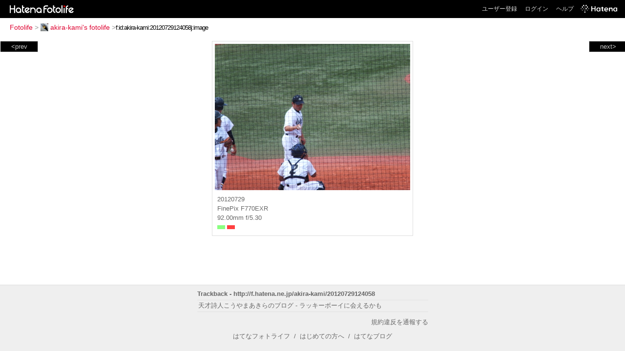

--- FILE ---
content_type: text/html; charset=utf-8
request_url: https://f.hatena.ne.jp/akira-kami/20120729124058
body_size: 2943
content:


<!DOCTYPE html>
<html lang="ja">
<head>
<meta charset="UTF-8">


<title>個別「20120729124058」の写真、画像 - akira-kami's fotolife</title>

<link rel="stylesheet" href="/css/fotolife.css?20251121" type="text/css" media="all" />



<meta name="viewport" content="width=device-width, initial-scale=1.0, user-scalable=1" />


<script type="text/javascript">
<!--
var SMARTPHONE_SUPPORT = true;
if (SMARTPHONE_SUPPORT && /iPod;|iPhone;|Android /.test(navigator.userAgent)) {
  document.write('<link rel="stylesheet" href="/css/smartphone.css?20251121" type="text/css" media="all" />');
}

if (typeof Hatena == 'undefined') Hatena = {};
if (typeof Hatena.Fotolife == 'undefined') Hatena.Fotolife = {};

Hatena.Fotolife.AuthUrl = 'https://f.hatena.ne.jp/akira-kami/20120729124058';

// -->
</script>

<script type="text/javascript" src="https://s.hatena.ne.jp/js/HatenaStar.js"></script>
<script type="text/javascript"><!--
  Hatena.Author  = new Hatena.User('akira-kami');
--></script>

<script type="text/javascript" src="/js/togglemore.js"></script>
<script type="text/javascript" src="/js/Hatena/Fotolife/FollowEdit.js"></script>

<!-- Google Tag Manager -->
<noscript><iframe src="//www.googletagmanager.com/ns.html?id=GTM-M45RQN"
height="0" width="0" style="display:none;visibility:hidden"></iframe></noscript>
<script>
<!--
(function(w,d,s,l,i){w[l]=w[l]||[];w[l].push({'gtm.start':
new Date().getTime(),event:'gtm.js'});var f=d.getElementsByTagName(s)[0],
j=d.createElement(s),dl=l!='dataLayer'?'&l='+l:'';j.async=true;j.src=
'//www.googletagmanager.com/gtm.js?id='+i+dl;f.parentNode.insertBefore(j,f);
})(window,document,'script','dataLayer','GTM-M45RQN');
// -->
</script>
<!-- End Google Tag Manager -->


<!--
<rdf:RDF
   xmlns:rdf="http://www.w3.org/1999/02/22-rdf-syntax-ns#"
   xmlns:foaf="http://xmlns.com/foaf/0.1/">
<rdf:Description rdf:about="http://f.hatena.ne.jp/akira-kami/">
   <foaf:maker rdf:parseType="Resource">
     <foaf:holdsAccount>
       <foaf:OnlineAccount foaf:accountName="akira-kami">
         <foaf:accountServiceHomepage rdf:resource="http://www.hatena.ne.jp/" />
       </foaf:OnlineAccount>
     </foaf:holdsAccount>
   </foaf:maker>
</rdf:Description>
</rdf:RDF>
-->

<script type="text/javascript">
<!--

if (typeof Hatena == 'undefined') Hatena = {};
if (typeof Hatena.Fotolife == 'undefined') Hatena.Fotolife = {};

Hatena.Star.SiteConfig = {
    entryNodes: {
        'div.foto': {
            uri: 'window.location',
            title: 'img.foto',
            container: 'div.star-container'
        }
    }
};


if (!(/iPod;|iPhone;|Android /.test(navigator.userAgent))) {
  document.write('<script type="text/javascript" src="/js/foto_pager_thumb.js"></script'+'>');
}
// -->
</script>
<script type="text/javascript" src="/js/swfobject.js"></script>
<script type="text/javascript" src="/js/foto_url.js?20180410"></script>
<script type="text/javascript" src="/js/auth_url.js"></script>
<style type="text/css">body {
  min-width:565px;
}
</style>



</head>
<body id="hatena-fotolife-foto">
<script type="text/javascript" src="https://cdn.www.st-hatena.com/js/header.ja.js" charset="utf-8"></script>
<link type="text/css" rel="stylesheet" href="https://cdn.www.st-hatena.com/css/hatena/header.css">
<div id="header" class="guest"><div id="header-body"><a href="/" class="service-logo-container"><img src="/images/logo-hatena.gif" alt="Hatena" /><img src="/images/logo-fotolife.gif" alt="Fotolife" /></a><ul class="service-menu"><li><a href="https://www.hatena.ne.jp/register?location=https%3A%2F%2Ff.hatena.ne.jp%2F">ユーザー登録</a></li><li><a href="https://www.hatena.ne.jp/login?location=https%3A%2F%2Ff.hatena.ne.jp%2F">ログイン</a></li><li><a href="/help">ヘルプ</a></li><li class="global-logo"><a href="http://www.hatena.ne.jp/"><img src="/images/global-logo-wh.png" alt="Hatena" width="75" height="16"></a></li></ul></div></div>

<div id="container">
<div id="navigation">
<div id="breadcrumbs">
  <a href="/">Fotolife</a>  <span>&gt;</span>    <a href="/akira-kami/"><img src="https://www.st-hatena.com/users/ak/akira-kami/profile_s.gif" class="profile-image" alt="akira-kami" title="akira-kami" width="16" height="16">akira-kami's fotolife</a>    <span>&gt;</span><input type="text" size="45" value="f:id:akira-kami:20120729124058j:image" onclick="this.select()" /></div>

<div class="appendix">
</div>

</div>

  <div class="foto">


    <div id="pager-next" class="pager-next">
      <a href="/akira-kami/20120729104657">next&gt;</a>
      <div class="pager-thumbs" style="display:none;">

        <a href="/akira-kami/20120729104657"><img src="https://cdn-ak.f.st-hatena.com/images/fotolife/a/akira-kami/20120729/20120729104657_m.jpg" alt="20120729104657" title="20120729104657" /></a>

        <a href="/akira-kami/20120728125710"><img src="https://cdn-ak.f.st-hatena.com/images/fotolife/a/akira-kami/20120728/20120728125710_m.jpg" alt="20120728125710" title="20120728125710" /></a>

        <a href="/akira-kami/20120727190659"><img src="https://cdn-ak.f.st-hatena.com/images/fotolife/a/akira-kami/20120727/20120727190659_m.jpg" alt="20120727190659" title="20120727190659" /></a>

        <a href="/akira-kami/20120727190623"><img src="https://cdn-ak.f.st-hatena.com/images/fotolife/a/akira-kami/20120727/20120727190623_m.jpg" alt="20120727190623" title="20120727190623" /></a>

        <a href="/akira-kami/20120726201039"><img src="https://cdn-ak.f.st-hatena.com/images/fotolife/a/akira-kami/20120726/20120726201039_m.jpg" alt="20120726201039" title="20120726201039" /></a>

        <div class="pager-thumbs-more">
          <a href="#"><img src="/images/pager-more.gif" class="pager-thumbs-more" alt="サムネールをもっと見る" /></a>
        </div>
      </div>
    </div>



    <div id="pager-prev" class="pager-prev">
      <a href="/akira-kami/20120729151106">&lt;prev</a>
      <div class="pager-thumbs" style="display:none;">

        <a href="/akira-kami/20120729151106"><img src="https://cdn-ak.f.st-hatena.com/images/fotolife/a/akira-kami/20120729/20120729151106_m.jpg" alt="20120729151106" title="20120729151106" /></a>

        <a href="/akira-kami/20120801213358"><img src="https://cdn-ak.f.st-hatena.com/images/fotolife/a/akira-kami/20120801/20120801213358_m.jpg" alt="20120801213358" title="20120801213358" /></a>

        <a href="/akira-kami/20120803143707"><img src="https://cdn-ak.f.st-hatena.com/images/fotolife/a/akira-kami/20120803/20120803143707_m.jpg" alt="20120803143707" title="20120803143707" /></a>

        <a href="/akira-kami/20120804204343"><img src="https://cdn-ak.f.st-hatena.com/images/fotolife/a/akira-kami/20120804/20120804204343_m.jpg" alt="20120804204343" title="20120804204343" /></a>

        <a href="/akira-kami/20120804213657"><img src="https://cdn-ak.f.st-hatena.com/images/fotolife/a/akira-kami/20120804/20120804213657_m.jpg" alt="20120804213657" title="20120804213657" /></a>

        <div class="pager-thumbs-more">
          <a href="#"><img src="/images/pager-more.gif" class="pager-thumbs-more" alt="サムネールをもっと見る" /></a>
        </div>
      </div>
    </div>




    

    <div id="foto-body" name="foto-body" class="foto-body" style="width:400px;">


<img src="https://cdn-ak.f.st-hatena.com/images/fotolife/a/akira-kami/20120729/20120729124058.jpg" alt="20120729124058" title="20120729124058" width="400" height="300" class="foto" style="" />


<div id="foto-for-html-tag" style="display:none;">
    <img id="foto-for-html-tag-20120729124058" src="https://cdn-ak.f.st-hatena.com/images/fotolife/a/akira-kami/20120729/20120729124058.jpg" style="display:none;" class="jpg" alt="20120729124058" title="20120729124058" />
</div>

      <div class="fotoinfo">
        <div class="fototitle"></div>
        <div class="fotoinfo-detail">20120729</div>
  
        <div class="fotoinfo-detail">FinePix F770EXR</div>
  
        <div class="fotoinfo-detail">92.00mm f/5.30
        </div>
  <div class="fotoinfo-detail"><img src="/images/color_g.gif" width="16" height="8" alt="color_g" /> <img src="/images/color_r.gif" width="16" height="8" alt="color_r" /></div>



        <div class="fotoinfo-detail">
          <div class="star-container"></div>
        </div>

<div class="edit">

</div>




      </div>


    </div>

  
  </div>

  <div class="trackback">
    <div class="trackbacktitle">Trackback - http://f.hatena.ne.jp/akira-kami/20120729124058</div>
    <ul class="trackbacklist">
        <li><a href="http://d.hatena.ne.jp/akira-kami/20120924/p1" title="天才詩人こうやまあきらのブログ - ラッキーボーイに会えるかも" target="_blank">天才詩人こうやまあきらのブログ - ラッキーボーイに会えるかも</a></li>
    </ul><p class=violation><a href="http://www.hatena.ne.jp/faq/report/fotolife?target_url=http%3A%2F%2Ff.hatena.ne.jp%2Fakira-kami%2F20120729124058&amp;location=http%3A%2F%2Ff.hatena.ne.jp%2Fakira-kami%2F20120729124058&amp;target_label=f%3Aid%3Aakira-kami%3A20120729124058j%3Aimage">規約違反を通報する</a>

    <p class="footer-anchor">
      <a href="http://f.hatena.ne.jp/" target="_blank">はてなフォトライフ</a>
      &nbsp;&#047;&nbsp;
      <a href="http://f.hatena.ne.jp/guide" target="_blank">はじめての方へ</a>
      &nbsp;&#047;&nbsp;
      <a href="http://hatenablog.com/" target="_blank">はてなブログ</a>
    </p>

  </div>

</div>





</body>
</html>
